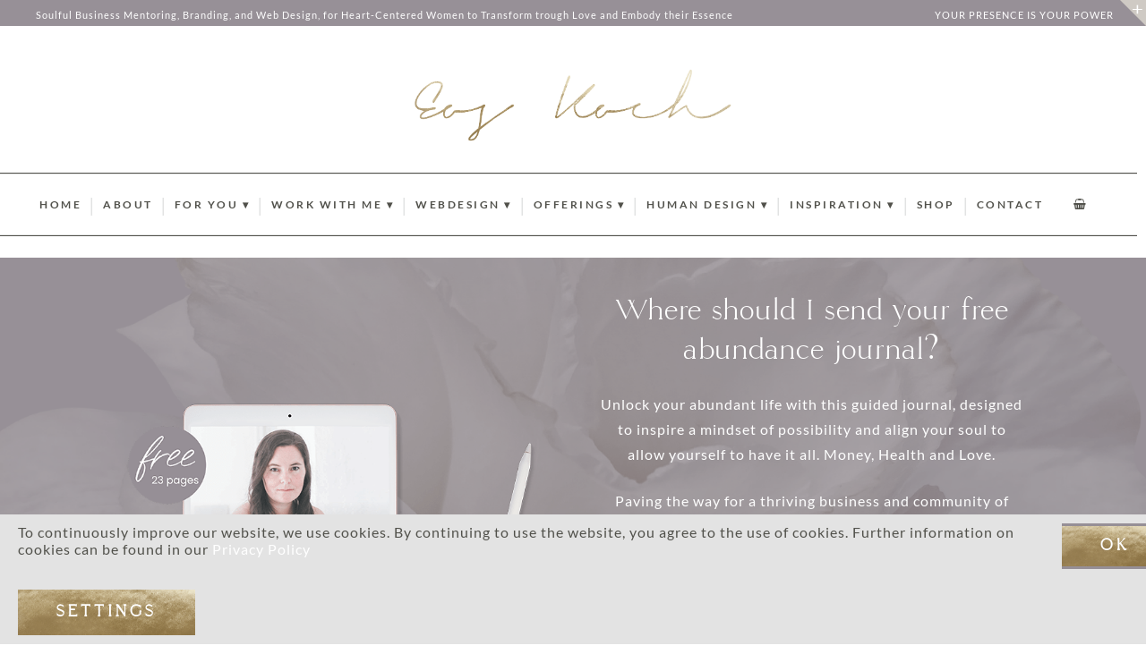

--- FILE ---
content_type: text/css
request_url: https://eoskoch.com/wp-content/themes/freesoul/css/after-fold.min.css
body_size: 3585
content:
.menu-item a[href="#"]{cursor:default}.eos-large-menu .eos-reverse-submenu{transform:translateY(-100%);top:-24px !important}.eos-compressing-css{opacity:0.6}.eos-hamburger-menu #masthead.menu-toggle-on .menu-item{text-align:left}#masthead .eos-shortcode-navigation ul.toggled-on,.eos-shortcode-navigation ul.toggled-on{display: block}.eos-nav-menu,.page_item,.sub-menu,.widget>ul{list-style:none}@-webkit-keyframes spin{100%{-webkit-transform:rotate(360deg)}}@-moz-keyframes spin{100%{-moz-transform:rotate(360deg)}}@keyframes spin{100%{-webkit-transform:rotate(360deg);-moz-transform:rotate(360deg);-ms-transform:rotate(360deg);-o-transform:rotate(360deg);transform:rotate(360deg)}}.eos-search-open .eos-search-form,.eos-translate-xy{-ms-transform:translate(-50%,-50%);-webkit-transform:translate(-50%,-50%)}.eos-admin-action{visibility:hidden}#colophon:hover .eos-edit-footer,#masthead:hover .eos-edit-header,.eos-ctc-wrp:hover .eos-admin-action{visibility:visible}.eos-edit-content_element{left:50%}.eos-edit-footer,.eos-edit-header{left:10px}.nav-links{margin-bottom:32px}blockquote,body,dd,dl,dt,p{padding:0;border:0;vertical-align:baseline}blockquote,q{quotes:"\201C""\201D""\2018""\2019"}caption,td,th{text-align:left}ins,mark,pre{background:#eee}ins,mark{text-decoration:none}blockquote,body,dd,dl,dt,p,sub,sup{vertical-align:baseline}#go-to-top,.btn,.button,.menu-toggle,button,input[type=button],input[type=checkbox]:hover,input[type=reset],input[type=submit]{cursor:pointer}a,a:focus,input:focus{outline:0}a,abbr,acronym,address,applet,article,aside,audio,b,big,canvas,caption,center,cite,code,del,details,dfn,div,em,embed,fieldset,figcaption,figure,footer,form,header,hgroup,i,iframe,img,ins,kbd,label,legend,li,mark,menu,nav,object,ol,output,pre,q,ruby,s,samp,section,small,span,strike,strong,sub,summary,sup,table,tbody,td,tfoot,th,thead,time,tr,tt,u,ul,var,video{margin:0;padding:0;border:0;font-size:100%;vertical-align:baseline}td,th{padding:.4em}blockquote:after,blockquote:before{font-size:2em;line-height:.1em;margin-right:.25em;vertical-align:-.4em}b,dt,strong{font-weight:700}fieldset{min-width:0}article,div,p{-o-hyphens:none;-moz-hyphens:none;-ms-hyphens:none;-webkit-hyphens:none;hyphens:none}main{display:block}q:before q:after{content:'';content:none}blockquote{display:inline-block;border:1px solid;padding:.5em 10px}blockquote:before{content:open-quote}blockquote:after{font-style:italic;content:close-quote}blockquote p,blockquote>div{display:inline}.img-in-grid,audio,canvas,input[type=checkbox],video{display:inline-block}.eos-blockquote-formatted:after{position:absolute;right:20px}.eos-blockquote-formatted .eos-formatted{margin-top:-8px}cite{font-weight:600}table{border-collapse:collapse;border-spacing:0}td:first-child,th:first-child{padding-left:0}tr{border-bottom:1px solid #eee}caption,td{font-weight:400}.bold,th{font-weight:700 !important}.img-in-slides,.rec-portfolios-img{text-align:center}big{font-size:125%}cite,dfn,em{font-style:italic}code,kbd,samp,tt,var{font-family:monospace;font-size:1em}pre{font-family:monospace;font-size:15px;line-height:1.6;margin-bottom:1.6em;max-width:100%;overflow:auto;padding:1.6em}article,aside,details,figcaption,figure,footer,header,hgroup,nav,section{display:block}audio:not([controls]){display:none}ins{background:#fff9c0}sub,sup{font-size:75%;line-height:0;position:relative}sup{top:-.5em}sub{bottom:-.25em}small{font-size:smaller}.blog-masonry .eos-blog-post .eos-post-thumb-wrp{margin-bottom:16px}.hentry div{min-height:1em}.eos-popup .popup-wrapper,.hentry .eosb_clearfix{min-height:0}.attachment-portfolio{margin-bottom:16px}.eos-mult-4{clear:left}.portfolio-genre-title{margin:40px 0;font-size:18px}.portfolio-meta-wrapper{margin:40px 0}.eos-port-genre-img{width:33%;float:left;margin-right:40px}.img-in-grid{width:25%;float:left;padding:0 20px;box-sizing:border-box}.img-in-grid img{width:100%}.img-portfolio-slides-wrapper{position:relative;height:500px;margin:40px 0;overflow:hidden}.img-in-slides{position:absolute;top:0;left:0;right:0;opacity:0}#colophon a:hover,.eos-hamburger-menu li:hover a{opacity:.7}@keyframes round{25%{opacity:1}40%{opacity:0}}.video-portfolio{margin:20px 0}.video-vimeo-wrapper .mejs-controls{background:0 0!important}.eos-testimonial-round img{-webkit-border-radius:50%;-moz-border-radius:50%;border-radius:50%}#project-genres-filter-wrp{margin:40px 0}html.eos-popup-open #masthead .eos-shortcode-navigation{z-index:0}#go-to-top{position:fixed;bottom:80px;right:20px;font-size:30px}.attachment-autox50{height:50px!important;width:auto!important}.eos-search-open .eos-search-form{-o--transform:translate(-50%,-50%);-moz--transform:translate(-50%,-50%);transform:translate(-50%,-50%)}.italic{font-style:italic}.button,input,textarea{-webkit-appearance:none;border-radius:0;border-style:solid;border-width:1px}textarea{font-size:100%;overflow:auto;vertical-align:top}input[type=checkbox],input[type=color],input[type=file],input[type=hidden],input[type=image],input[type=radio]{border:0;padding:0}input[type=radio]{width:10px;height:10px;-webkit-appearance:radio}input[type=checkbox].eos-ctc-input{margin:3px 8px 3px 4px}input[type=checkbox]{width:10px;height:10px;border:1px solid;-webkit-appearance:checkbox;position:relative;margin-right:10px}input[type=checkbox]:checked:before{content:"\2714";top:-5px;position:absolute}.btn,.button,.reply a,.eosb_gitem_row .eosb_btn3-container .eosb_general.eosb_btn3,button,input[type=submit]{border-style:solid;border-width:1px}button[disabled],input[disabled]{cursor:default}.post-password-form input{font-family:inherit}.entry-caption,.gallery-caption,.wp-caption .wp-caption-text{font-style:italic;font-size:12px;line-height:2}.rsswidget img,img.wp-smiley{border:0;margin-bottom:0;margin-top:0;padding:0}.nav-previous,.previous-image{float:left;width:50%}.nav-next,.next-image{float:right;text-align:right;width:50%}#comment-nav-above,.nav-single+.comments-area{margin:48px 0}.eos-tooltip-bottom:before,.eos-tooltip-top:after{content:' ';width:0;height:0;left:50%;margin-left:-15px;position:absolute}.eos-tooltip-bottom{border-radius:5px;right:0;margin-top:10px;z-index:99}.eos-tooltip-top{border-radius:5px;bottom:1.5em;margin-bottom:10px;z-index:99}.eos-tooltip-bottom:before{border-style:solid;border-width:0 10px 10px;border-top-color:transparent;border-right-color:transparent;border-left-color:transparent;top:-8px}.eos-tooltip-top:after{border-left:10px solid transparent;border-right:10px solid transparent;border-top:10px solid;margin-top:-1px}.eos-nav-menu #eos-middle-image:hover{background-color:initial}#masthead .eos-shortcode-navigation .assistive-text:focus{border-width:2px;border-style:solid;clip:auto!important;display:block;font-size:12px;padding:12px;position:absolute;top:5px;left:5px;z-index:100000}.eos-admin-action,.eos-hamburger-menu #masthead .eos-nav-menu a{margin-top:10px;margin-bottom:10px;display:inline-block}.eos-large-menu .fixedmenu{width:100%;margin-top:0;position:fixed;top:0;left:50%;margin-left:-50%;text-align:right!important;z-index:99999}.eos-large-menu .fixedmenu .eos-nav-menu{width:80%;float:right;z-index:100}.eos-large-menu .title-fixed{width:15%;float:left;text-align:left;margin-left:5px}.fixedmenu .eos-nav-menu,.last-footer-column .social-container{text-align:right}.eos-large-menu .title-fixed a{margin-left:40px}.eos-large-menu .full-width .fixedmenu .eos-nav-menu{padding-right:40px;text-align:right}#before-footer-sidebar .eosb_row,.popup-content>.eosb_row{margin-left:0;margin-right:0}.eos-hamburger-menu .fixedmenu.eos-backcolor-sticky_bg{background-color:transparent}#masthead .eos-nav-menu .eos-close-wrp{margin:0}.footer-area .full-width{float:none}#colophon{clear:both}.attachment .entry-content .mejs-audio{max-width:400px}.attachment .entry-content .mejs-container{margin-bottom:24px}#colophon .eos-recent-post-sb-ex-wrp,#colophon .eos-recent-post-sb-img-wrp,#colophon .eos-recent-post-sb-li,#colophon .eos-recent-post-sb-li h3{padding:0 40px;text-align:justify}#colophon .full-width{width:100%}.copyright{text-align:center}#colophon .eosb_row{margin-bottom:0;padding-bottom:20px}.eos-admin-notice{border-left:4px solid red;padding-left:8px;background-color:#dce0e8}.eos-has-admin-action:hover .eos-admin-action{display:block}.eos-has-admin-action:hover .eos-admin-action a{font-size:10px;font-family:Arial}.eos-processing .btn{background-image:url(../img/ajax-loader.gif);background-size:contain;background-repeat:no-repeat;background-position:center}.eos-share-btns-wrp:hover .share-this-wrp{display:block!important}.eos-share-btns-wrp:hover img{opacity:.6}input[type=checkbox].eos-error{outline:#E66A89 solid 4px;margin-right:4px}.eos-ctc-radiogroup.eos-error{background-color:transparent!important;border-left:#E66A89 solid 4px}.eos-old-browser,.eos-old-browser #colophon,.eos-old-browser #masthead{background-attachment:scroll}.eos-btn-progress{opacity:0.6;background-image:url(../img/ajax-loader.gif) !important;background-repeat:no-repeat;background-position:center center;background-size:32px 32px}.eos-progress{cursor:progress}.hover:hover{cursor:pointer}.eos-opa06-h:hover{opacity:.6!important}.eos-opa1-h:hover{opacity:1!important}.eos-no-focus{outline:0}.eos-error{background-color:#E66A89!important}.eos-carousel-wrp:hover span,.eos-port-genres:hover span{display:inline!important}.eos-edit-content-element{display:none}.eos-repeat-content:hover .eos-edit-content-element,.eosb-rows-ready #colophon:hover .eos-edit-content-element,.eos-large-menu.eosb-rows-ready #masthead:hover .eos-edit-content-element,.comment-content pre code,.entry-content pre code,.eos-large-menu .eos-menu-inline-block li:hover .sub-menu li{display:block}.post-edit-link{color:#a4b7c6 !important;font-family:Arial;font-size:13px}article.format-aside h1 a:hover{color:#2e3542}.eos-large-menu .eos-menu-inline-block li:hover>.sub-menu{border-left:0;clip:initial !important;overflow:inherit;top:0}.eos-large-menu #masthead .eos-shortcode-navigation .focus>ul,.eos-large-menu .menu-item-has-children:focus>ul,.eos-large-menu .menu-item-has-children:hover>ul{border-left:0;clip:inherit;overflow:inherit;height:inherit;width:inherit}#content .eosb_row-flex>.eosb_column_container,#colophon .eosb_row-flex>.eosb_column_container{z-index:0}.eosb_btn3-container{margin:32px 0}.eos-translate-x{-o-transform:translateX(-50%);-ms-transform:translateX(-50%);-moz-transform:translateX(-50%);-webkit-transform:translateX(-50%);transform:translateX(-50%)}.eos-translate-y{-o-transform:translateY(-50%);-ms-transform:translateY(-50%);-moz-transform:translateY(-50%);-webkit-transform:translateY(-50%);transform:translateY(-50%)}.eos-translate-xy{-o-transform:translate(-50%,-50%);-moz-transform:translate(-50%,-50%);transform:translate(-50%,-50%)}.eos-post-img-round img{-o-border-radius:50%;-ms-border-radius:50%;-moz-border-radius:50%;-webkit-border-radius:50%;border-radius:50%}.comment-content h1,.comment-content h2,.comment-content h3,.comment-content h4,.comment-content h5,.comment-content h6,.entry-content h1,.entry-content h2,.entry-content h3,.entry-content h4,.entry-content h5,.entry-content h6{margin:24px 0;line-height:1.7}.comment-content h1,.entry-content h1{font-size:21px;line-height:1.5}.comment-content h2,.entry-content h2{font-size:18px;line-height:1.6}.comment-content h3,.entry-content h3{font-size:16px}.comment-content h4,.entry-content h4{font-size:14px}.comment-content h5,.entry-content h5{font-size:13px}.comment-content h6,.entry-content h6{font-size:12px}.comment-content ol,.comment-content ul,.entry-content ol,.entry-content ul{margin:0 0 24px;line-height:1.7}.comment-content ol ol,.comment-content ol ul,.comment-content ul ol,.comment-content ul ul,.entry-content ol ol,.entry-content ol ul,.entry-content ul ol,.entry-content ul ul{margin-bottom:0}.comment-content ul,.entry-content ul{list-style:disc}.comment-content ol,.entry-content ol{list-style:decimal}.comment-content li,.entry-content li{margin:0 0 0 36px}.comment-content blockquote,.entry-content blockquote{margin-bottom:24px;padding:24px;font-style:italic}.comment-content blockquote p:last-child,.entry-content blockquote p:last-child{margin-bottom:0}.comment-content code,.entry-content code{font-size:12px;line-height:2}.comment-content pre,.entry-content pre{font-size:12px;line-height:1.714285714;margin:24px 0;overflow:auto;padding:24px}.comment-content abbr,.comment-content acronym,.comment-content dfn,.entry-content abbr,.entry-content acronym,.entry-content dfn{border-bottom:1px dotted #666;cursor:help}.comment-content address,.entry-content address{display:block;line-height:1.714285714;margin:0 0 24px}#comment,.eos-popup-content-cookie .eos-simple-button.right{margin-top:20px}.eos-eosb-only-edit-text #page .eosb_control-btn-clone,.eos-eosb-only-edit-text #page .eosb_control-btn-delete,.eos-eosb-only-edit-text #page .eosb_controls{display:none}.eos-eosb-only-edit-text #page .eosb_eosb_column_text .eosb_controls{display:block}.eos-eosb-only-edit-text #page .eosb_control-btn-edit{border:2px solid #fff!important}.eos-popup-content-cookie{padding:20px;box-sizing:border-box}#eos-cookies-wrp{border:1px solid;margin-bottom:16px}#eos-cookies-cats{border-right:1px solid;padding:20px 0}#eos-cookies-descs{padding:20px 0}#eos-cookie-cat-title,#eos-cookie-desc-title{padding:10px 15px 20px;font-weight:700;font-size:120%;margin-left:-15px;margin-right:-15px;border-bottom:1px solid;margin-bottom:20px}.eos-cookie-checkbox,.eos-cookie-checkbox-label{font-size:120%}#eos-cookie-analytics,#eos-cookie-necessary,#eos-cookie-performance{border-bottom:1px solid;padding-bottom:30px;margin-left:-15px;margin-right:-15px;padding-left:15px;padding-right:15px}#eos-cookie-targeting{padding-bottom:20px}#eos-cookies-cats p:hover{opacity:.6}.eos-popup-content-cookie .eos-logo-site{margin-bottom:0}#eos-cookies-main-title{margin-bottom:16px}#eos-cookies-main-title .eos-font-titles div,#eos-cookies-main-title .eos-font-titles p{font-family:inherit;font-size:inherit}.eos-cookie-checkbox-always,.eos-cookie-checkbox-not-active{font-size:120%;font-weight:700}#eos-cookie-necessary{padding-top:10px}.eos-cookie-checkbox-always{display:none}#eos-cookie-necessary-desc .eos-cookie-checkbox-always{display:inline-block}#eos-cookie-necessary-desc .eos-cookie-checkbox,#eos-cookie-necessary-desc .eos-cookie-checkbox-label{display:none}.eos-cookie-checkbox-label{display:none;font-weight:700}#eos-cookie-necessary-desc .eos-cookie-checkbox-always,.eos-cookie-checkbox:checked+.eos-cookie-checkbox-label{display:inline-block}#eos-cookie-necessary-desc .eos-cookie-checkbox-not-active,.eos-cookie-checkbox:checked+.eos-cookie-checkbox-label+.eos-cookie-checkbox-not-active{display:none}.eos-cookie-checkbox{visibility:hidden}.eos-cookie-checkbox:before{content:"\2716";visibility:visible;font-size:40px;font-family:Arial;left:0;top:0;position:absolute;-o-transform:translate(-50%,-50%);-ms-transform:translate(-50%,-50%);-moz-transform:translate(-50%,-50%);-webkit-transform:translate(-50%,-50%);transform:translate(-50%,-50%)}.eos-cookie-checkbox:checked:before{visibility:visible;color:inherit}.eos-cookie-checkbox:checked{color:inherit}.eos-active-cookie-tab p{font-weight:700}.eosb-c-icon-mode_edit:before{content:"\e91c"}.scripts-on .eos-iframe-loading{background-image:url(../img/ajax-loader-page.gif);background-position:center top;background-repeat:no-repeat;background-size:48px 48px}


--- FILE ---
content_type: application/x-javascript
request_url: https://eoskoch.com/wp-content/plugins/freesoul-builder/assets-5/js/dist/sliding-area.js
body_size: 533
content:
function eos_toggle_top_bar(ctrl){
	var dir = 'undefined' !== typeof(eos_main_js) && '1' !== eos_main_js.is_rtl ? 'right' : 'left',
		antiDir = 'undefined' !== typeof(eos_main_js) && '1' !== eos_main_js.is_rtl ? 'left' : 'right',
		tobBarCtrl = jQuery(ctrl),
		barTop = tobBarCtrl.offset().top + 'px',
		barPosition = barTop === '0px' ? 'fixed' : 'absolute';
	tobBarCtrl.toggleClass("open");
	jQuery('body').toggleClass('eos-sld-open');
	tobBarCtrl.toggleClass("close");
	jQuery('body').toggleClass('eos-sld-close');
	var el = tobBarCtrl.parent().parent().find('.top_bar'),
		barWidth = jQuery(window).width() > 767 ? (parseInt(tobBarCtrl.attr('data-width'))*eos_body.clientWidth/100) + 'px' : eos_body.clientWidth + 'px',
		barHeight = parseFloat(tobBarCtrl.attr('data-height')) * jQuery(window).height()/100;
	el.css('position',barPosition);
	if (tobBarCtrl.hasClass("open")) {
		jQuery('.top-bar-control').not(tobBarCtrl).css('z-index','0');
		tobBarCtrl.css('top',barTop);
		el.css('top',barTop);		
		curHeight = el.height();
		autoHeight = el.css('height', barHeight).height() + 'px';
		if(tobBarCtrl.attr('data-position') === '2'){
			el.css('width', barWidth).css('margin', '0 auto').css('transform','none');
			el.height(curHeight).css(antiDir, '0').css(dir,'0').animate({
				height: autoHeight
			}, 500);
			jQuery('#masthead .eos-shortcode-navigation').attr('data-allowed-sticky', 'locked');
		} else if (tobBarCtrl.attr('data-position') === '1') {
			tobBarCtrl.css(dir, 'auto');
			el.children('.eosb_row').css('margin-' + antiDir, '0');
			el.height(curHeight).css(antiDir, '0').css(dir,'auto').width(0).animate({
				width: barWidth,
				height: autoHeight
			}, 500,function(){
					tobBarCtrl.css(antiDir, '0');
			});
			jQuery('#masthead .eos-shortcode-navigation').attr('data-allowed-sticky', 'locked');
		} else if (tobBarCtrl.attr('data-position') === '3') {
			el.children('.eosb_row').css('margin-' + dir, '0');
			el.height(curHeight).css(antiDir, 'auto').css(dir, '0').css('position', barPosition).width(0).animate({
				width: barWidth,
				height: autoHeight
			}, 500, function() {
				jQuery('#masthead .eos-shortcode-navigation').attr('data-allowed-sticky', 'locked');
			});
		}
		el.removeClass('top_bar-close').addClass('top_bar-open');
		jQuery('html, body').animate({
			scrollTop: barTop - 50
		}, 'slow');		
	} else {
		jQuery('.top-bar-control').not(tobBarCtrl).css('z-index',tobBarCtrl.css('z-index'));
		tobBarCtrl.css('top','0');
		el.css('top','0');
		tobBarCtrl.find('.eosb_empty_space').addClass('eos-hidden');
		if (tobBarCtrl.attr('data-position') === '2') {
			tobBarCtrl.attr('data-bg-color', tobBarCtrl.css('background-color'));
			tobBarCtrl.css('background-color', el.css('background-color'));
			if(barPosition === 'absolute') el.css(antiDir,'50%').css('transform','translateX(-50%)');
			el.css('position',barPosition).animate({
				height: 0
			}, 500, function() {
				tobBarCtrl.css('background-color', tobBarCtrl.attr('data-bg-color'));
				tobBarCtrl.find('.eosb_empty_space').removeClass('eos-hidden').height('0').animate({
					height: '32px'
				}, 200);
				jQuery('#masthead .eos-shortcode-navigation').attr('data-allowed-sticky', 'allowed');
			});
		} else if (tobBarCtrl.attr('data-position') === '1') {
			el.css('position',barPosition).width(barWidth).animate({
				width: '0',
				height: '0'
			}, 500, function() {
				tobBarCtrl.find('.eosb_empty_space').removeClass('eos-hidden').height('0').animate({
					height: '32px'
				}, 200);
				jQuery('#masthead .eos-shortcode-navigation').attr('data-allowed-sticky', 'allowed');
			});
		} else if (tobBarCtrl.attr('data-position') === '3') {
			el.css('position',barPosition).width(barWidth).animate({
				width: '0',
				height: '0'
			}, 500, function() {
				tobBarCtrl.css('position', barPosition);
				tobBarCtrl.find('.eosb_empty_space').removeClass('eos-hidden').height('0').animate({
					height: '32px'
				}, 200);
				jQuery('#masthead .eos-shortcode-navigation').attr('data-allowed-sticky', 'allowed');
			});
		}
		el.addClass('top_bar-close').removeClass('top_bar-open');
	}
	return false;
}

--- FILE ---
content_type: application/x-javascript
request_url: https://eoskoch.com/wp-content/plugins/freesoul-builder/assets-5/js/dist/popup.js
body_size: 984
content:
triggered = false;
eos_popup_script = 'loaded';
jQuery("body").on("mouseleave", function (e) {
    if (e.offsetY - jQuery(window).scrollTop() < 0 && !triggered) {
        triggered = true;
        jQuery('.eos-popup-before-leave').each(function(){
			var popup = jQuery(this),
				popupID = popup.attr('data-id'),
				closedTimes = 'undefined' !== typeof(eos_get_cookie) && document.cookie.indexOf('popup-' + popupID + '=') !== -1 ? eos_get_cookie('popup-' + popupID) : 0;
			if(closedTimes<1){
				popup.trigger('click');
				return false;
			}
		});
    }
});
jQuery(document).ready(function($){
	$('.eos-popup').each(function(idx,el){
		if(document.referrer.indexOf('google')>0) return;
		var popupID = jQuery(this).find('.eos-popup-link').attr('data-id'),
			closedTimes = 'undefined' !== typeof(eos_get_cookie) && document.cookie.indexOf('popup-' + popupID + '=') !== -1 ? eos_get_cookie('popup-' + popupID) : 0,
			timer = $(this).attr('data-timer');
		if(timer === 'none' || closedTimes > 0) return;
		setTimeout(function(){
			if('undefined' !== typeof(el)) eos_open_popup(el.childNodes[0]);
		}, parseInt(timer));
	});
	$(".eos-popup-link").on("click",function(){
		eos_open_popup(this);
	});
	var popup_closes = document.getElementsByClassName('eos-popup-close'),
		popup_wrapper = document.getElementsByClassName('popup-wrapper');
	for(var k=0;k<popup_closes.length;++k){
			popup_closes[k].addEventListener("click",function(e){
				eos_close_popup(e);
		},false);
	}
	for(var k=0;k<popup_wrapper.length;++k){
			popup_wrapper[k].addEventListener("click",function(e){
				if('undefined' !== typeof(e.target.className) && e.target.className.indexOf('popup-wrapper') > 0){
					eos_close_popup(e);
				}
		},false);
	}
	$('.popup-content .eosb_tta-o-all-clickable .eosb_tta-panel').on('click',function(){
		this.stopPropagation();
		$(this).toggleClass('eosb_active');
		return false;
	});
});
function eos_close_popup(e){
	e.stopPropagation();
	jQuery("html").removeClass("eos-popup-open");
	if(e.target.tagName.toLowerCase().indexOf('span') === 0){
		var popupID = e.target.getAttribute("data-id") || e.target.parentNode.getAttribute("data-id"),
		data_count = e.target.getAttribute("data-count") || e.target.parentNode.getAttribute("data-count");
	}
	else{
		var popupID = jQuery(e.target).find('.eos-popup-close').attr("data-id"),
		data_count = jQuery(e.target).find('.eos-popup-close').attr("data-count");
	}
	if('undefined' === typeof(popupID)) return;
	var wrapper = jQuery(".popup-wrapper-" + popupID + "-" + data_count),
		days = wrapper.find('.eos-popup-close span').attr("data-open_again_days");
	wrapper.css("height","0");
	var popupContent = wrapper.find(".popup-content");
	popupContent.css("height","inherit");
	popupContent.css("width","inherit");
	var closedTimes = 'undefined' !== typeof(eos_get_cookie) && document.cookie.indexOf('popup-' + popupID + '=') !== -1 ? eos_get_cookie('popup-' + popupID) : 0;
	if('undefined' !== typeof(eos_set_cookie)){
		days = days && parseInt(days) >= 0 ? days : 2;
		eos_set_cookie('popup-' + popupID, parseInt(closedTimes) + 1,days);
	}
}
function eos_open_popup(el){
	var style = jQuery(el).parent().attr('data-style');
	var styleId = 'eos-popup-' + jQuery(el).attr('data-id') + '-css';
	if(jQuery('#' + styleId).length < 1){
		jQuery('head').append('<style id="' + styleId + '">' + style + '</style>');
	}
	var popupzoom = parseInt(jQuery(el).data("zoom"));
	jQuery("html").addClass("eos-popup-open");
	var wrapper = jQuery(".popup-wrapper-" + jQuery(el).attr("data-id") + "-" + jQuery(el).attr("data-count")).first();
	wrapper.css("height","auto");
	wrapper.detach();
	jQuery("body").append(wrapper);
	var popupContent = wrapper.find(".popup-content");
	var animation = popupContent.attr('data-animation');
	var popupHeight = popupContent.height();
	popupContent.height("auto");
	popupContent.width(0.8*jQuery(document).width()*(popupzoom/100)-40);
	jQuery(document).trigger("popupOpen");
	if((popupContent.height() + 20) > jQuery(window).height() || popupContent.offset().top < 20){
		popupContent.css("transform","translate(-50%,20px)").css("top","40px");
	}
	if(animation === 'on'){
		var animationType = popupContent.attr('data-animation-type');
		if(animationType === 'left'){
			popupContent.css('left','0').animate({left: '50%'},popupContent.attr('data-transition'));
		}
		else if(animationType === 'right'){
			popupContent.css('left','6000px').animate({left: '50%'},popupContent.attr('data-transition'));
		}
		else if(animationType === 'top'){
			var top = popupContent.height() > jQuery(window).height() ? '20px' : '50%';
			popupContent.css('top','0').animate({top:top},popupContent.attr('data-transition'));
		}
		else if(animationType === 'bottom'){
			popupContent.css('top','2000px').animate({top:'50%'},popupContent.attr('data-transition'),function(){popupContent.css('bottom','auto');});
		}
		setTimeout(function(){
			if((popupContent.height() + 20) > jQuery(window).height()){
				popupContent.css("transform","translate(-50%, 20px)").css("top","20px")
			}
		},100);
	}
	var iframes = wrapper.find('iframe');
	if(iframes.length > 0){
		iframes.addClass('eos-iframe-loading');
		iframes.on('load',function(){
			jQuery(this).removeClass('eos-iframe-loading');
		});
	}
}
